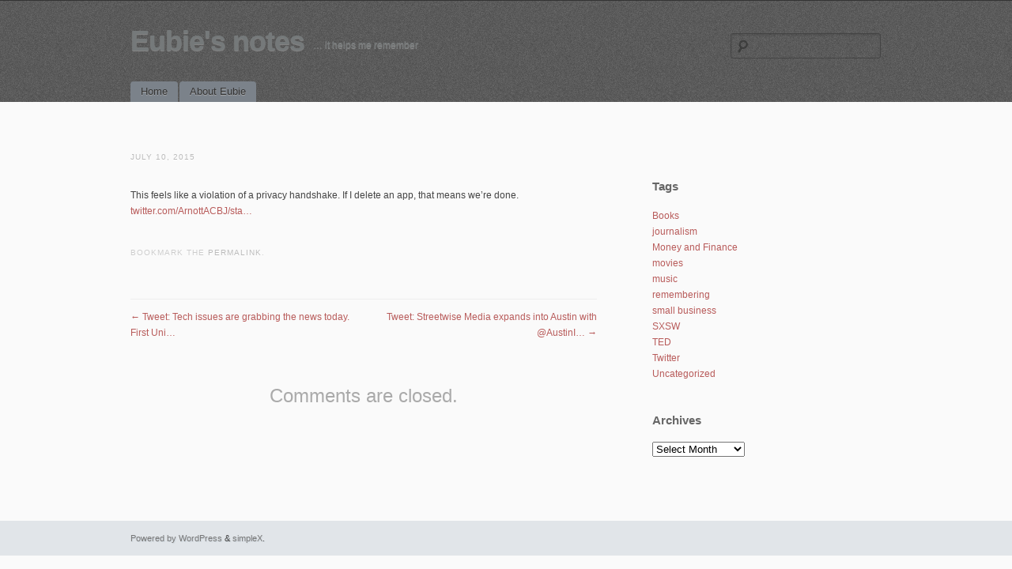

--- FILE ---
content_type: text/html; charset=UTF-8
request_url: https://notes.beneubanks.com/2015/07/tweet-this-feels-like-a-violation-of-a-privacy-handshake/
body_size: 4657
content:
<!DOCTYPE html>
<!--[if IE 6]>
<html id="ie6" lang="en-US">
<![endif]-->
<!--[if IE 7]>
<html id="ie7" lang="en-US">
<![endif]-->
<!--[if IE 8]>
<html id="ie8" lang="en-US">
<![endif]-->
<!--[if !(IE 6) | !(IE 7) | !(IE 8)  ]><!-->
<html lang="en-US">
<!--<![endif]-->
<head>
<meta charset="UTF-8" />
<meta name="viewport" content="initial-scale=1.0, width=device-width" />
<title>Tweet: This feels like a violation of a privacy handshake&#8230; | Eubie&#039;s notes</title>
<link rel="profile" href="http://gmpg.org/xfn/11" />
<link rel="stylesheet" type="text/css" media="all" href="https://notes.beneubanks.com/wp-content/themes/simplex/style.css" />
<link rel="pingback" href="https://notes.beneubanks.com/xmlrpc.php" />
<!--[if lt IE 9]>
<script src="https://notes.beneubanks.com/wp-content/themes/simplex/js/html5.js" type="text/javascript"></script>
<script src="https://notes.beneubanks.com/wp-content/themes/simplex/js/css3-mediaqueries.js"></script>
<![endif]-->
<link rel='dns-prefetch' href='//s.w.org' />
<link rel="alternate" type="application/rss+xml" title="Eubie&#039;s notes &raquo; Feed" href="https://notes.beneubanks.com/feed/" />
<link rel="alternate" type="application/rss+xml" title="Eubie&#039;s notes &raquo; Comments Feed" href="https://notes.beneubanks.com/comments/feed/" />
		<script type="text/javascript">
			window._wpemojiSettings = {"baseUrl":"https:\/\/s.w.org\/images\/core\/emoji\/13.0.0\/72x72\/","ext":".png","svgUrl":"https:\/\/s.w.org\/images\/core\/emoji\/13.0.0\/svg\/","svgExt":".svg","source":{"concatemoji":"https:\/\/notes.beneubanks.com\/wp-includes\/js\/wp-emoji-release.min.js?ver=5.5.17"}};
			!function(e,a,t){var n,r,o,i=a.createElement("canvas"),p=i.getContext&&i.getContext("2d");function s(e,t){var a=String.fromCharCode;p.clearRect(0,0,i.width,i.height),p.fillText(a.apply(this,e),0,0);e=i.toDataURL();return p.clearRect(0,0,i.width,i.height),p.fillText(a.apply(this,t),0,0),e===i.toDataURL()}function c(e){var t=a.createElement("script");t.src=e,t.defer=t.type="text/javascript",a.getElementsByTagName("head")[0].appendChild(t)}for(o=Array("flag","emoji"),t.supports={everything:!0,everythingExceptFlag:!0},r=0;r<o.length;r++)t.supports[o[r]]=function(e){if(!p||!p.fillText)return!1;switch(p.textBaseline="top",p.font="600 32px Arial",e){case"flag":return s([127987,65039,8205,9895,65039],[127987,65039,8203,9895,65039])?!1:!s([55356,56826,55356,56819],[55356,56826,8203,55356,56819])&&!s([55356,57332,56128,56423,56128,56418,56128,56421,56128,56430,56128,56423,56128,56447],[55356,57332,8203,56128,56423,8203,56128,56418,8203,56128,56421,8203,56128,56430,8203,56128,56423,8203,56128,56447]);case"emoji":return!s([55357,56424,8205,55356,57212],[55357,56424,8203,55356,57212])}return!1}(o[r]),t.supports.everything=t.supports.everything&&t.supports[o[r]],"flag"!==o[r]&&(t.supports.everythingExceptFlag=t.supports.everythingExceptFlag&&t.supports[o[r]]);t.supports.everythingExceptFlag=t.supports.everythingExceptFlag&&!t.supports.flag,t.DOMReady=!1,t.readyCallback=function(){t.DOMReady=!0},t.supports.everything||(n=function(){t.readyCallback()},a.addEventListener?(a.addEventListener("DOMContentLoaded",n,!1),e.addEventListener("load",n,!1)):(e.attachEvent("onload",n),a.attachEvent("onreadystatechange",function(){"complete"===a.readyState&&t.readyCallback()})),(n=t.source||{}).concatemoji?c(n.concatemoji):n.wpemoji&&n.twemoji&&(c(n.twemoji),c(n.wpemoji)))}(window,document,window._wpemojiSettings);
		</script>
		<style type="text/css">
img.wp-smiley,
img.emoji {
	display: inline !important;
	border: none !important;
	box-shadow: none !important;
	height: 1em !important;
	width: 1em !important;
	margin: 0 .07em !important;
	vertical-align: -0.1em !important;
	background: none !important;
	padding: 0 !important;
}
</style>
	<link rel='stylesheet' id='wp-block-library-css'  href='https://notes.beneubanks.com/wp-includes/css/dist/block-library/style.min.css?ver=5.5.17' type='text/css' media='all' />
<script type='text/javascript' src='https://notes.beneubanks.com/wp-includes/js/jquery/jquery.js?ver=1.12.4-wp' id='jquery-core-js'></script>
<script type='text/javascript' src='https://notes.beneubanks.com/wp-content/themes/simplex/lib/js/jquery.fitvids.js?ver=5.5.17' id='fitvidsjs-js'></script>
<link rel="https://api.w.org/" href="https://notes.beneubanks.com/wp-json/" /><link rel="alternate" type="application/json" href="https://notes.beneubanks.com/wp-json/wp/v2/posts/7990" /><link rel="EditURI" type="application/rsd+xml" title="RSD" href="https://notes.beneubanks.com/xmlrpc.php?rsd" />
<link rel="wlwmanifest" type="application/wlwmanifest+xml" href="https://notes.beneubanks.com/wp-includes/wlwmanifest.xml" /> 
<link rel='prev' title='Tweet: Tech issues are grabbing the news today. First Uni&#8230;' href='https://notes.beneubanks.com/2015/07/tweet-tech-issues-are-grabbing-the-news-today-first-uni/' />
<link rel='next' title='Tweet: Streetwise Media expands into Austin with @AustinI&#8230;' href='https://notes.beneubanks.com/2015/07/tweet-streetwise-media-expands-into-austin-with-austini/' />
<meta name="generator" content="WordPress 5.5.17" />
<link rel="canonical" href="https://notes.beneubanks.com/2015/07/tweet-this-feels-like-a-violation-of-a-privacy-handshake/" />
<link rel='shortlink' href='https://notes.beneubanks.com/?p=7990' />
<link rel="alternate" type="application/json+oembed" href="https://notes.beneubanks.com/wp-json/oembed/1.0/embed?url=https%3A%2F%2Fnotes.beneubanks.com%2F2015%2F07%2Ftweet-this-feels-like-a-violation-of-a-privacy-handshake%2F" />
<link rel="alternate" type="text/xml+oembed" href="https://notes.beneubanks.com/wp-json/oembed/1.0/embed?url=https%3A%2F%2Fnotes.beneubanks.com%2F2015%2F07%2Ftweet-this-feels-like-a-violation-of-a-privacy-handshake%2F&#038;format=xml" />

	<script type="text/javascript">
		jQuery(document).ready(function(){
			jQuery("#page").fitVids();	 
		});
	</script>	<style type="text/css">
			#site-title a,
		#site-description {
			color: #75797a !important;
		}
		</style>
	
</head>

<body lang="en" class="post-template-default single single-post postid-7990 single-format-status browser-chrome single-author singular">
<div id="page" class="hfeed">
	<header id="branding" role="banner">
		<hgroup>
			<h1 id="site-title"><a href="https://notes.beneubanks.com/" title="Eubie&#039;s notes" rel="home">Eubie&#039;s notes</a></h1>
			<h2 id="site-description">&#8230; it helps me remember</h2>
						
							<form role="search" method="get" id="searchform" class="searchform" action="https://notes.beneubanks.com/">
				<div>
					<label class="screen-reader-text" for="s">Search for:</label>
					<input type="text" value="" name="s" id="s" />
					<input type="submit" id="searchsubmit" value="Search" />
				</div>
			</form>					</hgroup>
		
		<nav id="access" role="navigation">
			<h2 class="assistive-text">Main menu</h2>
			<div class="skip-link screen-reader-text"><a href="#content" title="Skip to content">Skip to content</a></div>

			<div class="menu"><ul>
<li ><a href="https://notes.beneubanks.com/">Home</a></li><li class="page_item page-item-2"><a href="https://notes.beneubanks.com/about/">About Eubie</a></li>
</ul></div>

		</nav><!-- #access -->
		<div class="clear"></div>
	</header><!-- #branding -->

	<div id="main">
		<div id="primary">
			<div id="content" role="main">

			
				
				
<article id="post-7990" class="post-7990 post type-post status-publish format-status hentry category-tweets post_format-post-format-status">
	<header class="entry-header">
				<h2 class="entry-title">Tweet: This feels like a violation of a privacy handshake&#8230;</h2>
		
		<div class="entry-meta">
			<a href="https://notes.beneubanks.com/2015/07/tweet-this-feels-like-a-violation-of-a-privacy-handshake/" title="10:17 am" rel="bookmark" class="entry-date"><time datetime="2015-07-10T10:17:08-04:00" pubdate>July 10, 2015</time></a>		</div><!-- .entry-meta -->
	</header><!-- .entry-header -->

	<div class="entry-content">
				<p>This feels like a violation of a privacy handshake. If I delete an app, that means we&#8217;re done. <a href="https://twitter.com/ArnottACBJ/status/619499741810921472">twitter.com/ArnottACBJ/sta…</a></p>
					</div><!-- .entry-content -->

	<footer class="entry-meta">
				Bookmark the <a href="https://notes.beneubanks.com/2015/07/tweet-this-feels-like-a-violation-of-a-privacy-handshake/" title="Permalink to Tweet: This feels like a violation of a privacy handshake&#8230;" rel="bookmark">permalink</a>.
					</footer><!-- .entry-meta -->
</article><!-- #post-7990 -->

					<nav id="nav-below">
		<h2 class="assistive-text">Post navigation</h2>

		
					<div class="nav-previous"><a href="https://notes.beneubanks.com/2015/07/tweet-tech-issues-are-grabbing-the-news-today-first-uni/" rel="prev"><span class="meta-nav">&larr;</span> Tweet: Tech issues are grabbing the news today. First Uni&#8230;</a></div>			<div class="nav-next"><a href="https://notes.beneubanks.com/2015/07/tweet-streetwise-media-expands-into-austin-with-austini/" rel="next">Tweet: Streetwise Media expands into Austin with @AustinI&#8230; <span class="meta-nav">&rarr;</span></a></div>						
	
	</nav><!-- #nav-below -->
	
						<div id="comments">
	
	
			<p class="nocomments">Comments are closed.</p>
	
	
</div><!-- #comments -->

			
			</div><!-- #content -->
		</div><!-- #primary -->

			<div id="secondary" class="widget-area" role="complementary">
			<aside id="categories-2" class="widget widget_categories"><h3 class="widget-title">Tags</h3>
			<ul>
					<li class="cat-item cat-item-4"><a href="https://notes.beneubanks.com/category/books/">Books</a>
</li>
	<li class="cat-item cat-item-568"><a href="https://notes.beneubanks.com/category/journalism/">journalism</a>
</li>
	<li class="cat-item cat-item-3"><a href="https://notes.beneubanks.com/category/money-and-finance/">Money and Finance</a>
</li>
	<li class="cat-item cat-item-8"><a href="https://notes.beneubanks.com/category/movies/">movies</a>
</li>
	<li class="cat-item cat-item-6"><a href="https://notes.beneubanks.com/category/music/">music</a>
</li>
	<li class="cat-item cat-item-9"><a href="https://notes.beneubanks.com/category/remembering/">remembering</a>
</li>
	<li class="cat-item cat-item-11"><a href="https://notes.beneubanks.com/category/small-business/">small business</a>
</li>
	<li class="cat-item cat-item-571"><a href="https://notes.beneubanks.com/category/sxsw/">SXSW</a>
</li>
	<li class="cat-item cat-item-12"><a href="https://notes.beneubanks.com/category/ted/">TED</a>
</li>
	<li class="cat-item cat-item-7"><a href="https://notes.beneubanks.com/category/tweets/">Twitter</a>
</li>
	<li class="cat-item cat-item-1"><a href="https://notes.beneubanks.com/category/uncategorized/">Uncategorized</a>
</li>
			</ul>

			</aside><aside id="archives-2" class="widget widget_archive"><h3 class="widget-title">Archives</h3>		<label class="screen-reader-text" for="archives-dropdown-2">Archives</label>
		<select id="archives-dropdown-2" name="archive-dropdown">
			
			<option value="">Select Month</option>
				<option value='https://notes.beneubanks.com/2020/10/'> October 2020 </option>
	<option value='https://notes.beneubanks.com/2020/09/'> September 2020 </option>
	<option value='https://notes.beneubanks.com/2019/08/'> August 2019 </option>
	<option value='https://notes.beneubanks.com/2019/07/'> July 2019 </option>
	<option value='https://notes.beneubanks.com/2019/05/'> May 2019 </option>
	<option value='https://notes.beneubanks.com/2018/12/'> December 2018 </option>
	<option value='https://notes.beneubanks.com/2017/12/'> December 2017 </option>
	<option value='https://notes.beneubanks.com/2017/04/'> April 2017 </option>
	<option value='https://notes.beneubanks.com/2016/11/'> November 2016 </option>
	<option value='https://notes.beneubanks.com/2016/04/'> April 2016 </option>
	<option value='https://notes.beneubanks.com/2015/09/'> September 2015 </option>
	<option value='https://notes.beneubanks.com/2015/08/'> August 2015 </option>
	<option value='https://notes.beneubanks.com/2015/07/'> July 2015 </option>
	<option value='https://notes.beneubanks.com/2015/06/'> June 2015 </option>
	<option value='https://notes.beneubanks.com/2015/05/'> May 2015 </option>
	<option value='https://notes.beneubanks.com/2015/04/'> April 2015 </option>
	<option value='https://notes.beneubanks.com/2015/03/'> March 2015 </option>
	<option value='https://notes.beneubanks.com/2015/02/'> February 2015 </option>
	<option value='https://notes.beneubanks.com/2015/01/'> January 2015 </option>
	<option value='https://notes.beneubanks.com/2014/12/'> December 2014 </option>
	<option value='https://notes.beneubanks.com/2014/11/'> November 2014 </option>
	<option value='https://notes.beneubanks.com/2014/10/'> October 2014 </option>
	<option value='https://notes.beneubanks.com/2014/09/'> September 2014 </option>
	<option value='https://notes.beneubanks.com/2014/08/'> August 2014 </option>
	<option value='https://notes.beneubanks.com/2014/07/'> July 2014 </option>
	<option value='https://notes.beneubanks.com/2014/06/'> June 2014 </option>
	<option value='https://notes.beneubanks.com/2014/05/'> May 2014 </option>
	<option value='https://notes.beneubanks.com/2014/04/'> April 2014 </option>
	<option value='https://notes.beneubanks.com/2014/03/'> March 2014 </option>
	<option value='https://notes.beneubanks.com/2014/02/'> February 2014 </option>
	<option value='https://notes.beneubanks.com/2014/01/'> January 2014 </option>
	<option value='https://notes.beneubanks.com/2013/12/'> December 2013 </option>
	<option value='https://notes.beneubanks.com/2013/11/'> November 2013 </option>
	<option value='https://notes.beneubanks.com/2013/10/'> October 2013 </option>
	<option value='https://notes.beneubanks.com/2013/09/'> September 2013 </option>
	<option value='https://notes.beneubanks.com/2013/08/'> August 2013 </option>
	<option value='https://notes.beneubanks.com/2013/07/'> July 2013 </option>
	<option value='https://notes.beneubanks.com/2013/06/'> June 2013 </option>
	<option value='https://notes.beneubanks.com/2013/05/'> May 2013 </option>
	<option value='https://notes.beneubanks.com/2013/04/'> April 2013 </option>
	<option value='https://notes.beneubanks.com/2013/03/'> March 2013 </option>
	<option value='https://notes.beneubanks.com/2013/02/'> February 2013 </option>
	<option value='https://notes.beneubanks.com/2013/01/'> January 2013 </option>
	<option value='https://notes.beneubanks.com/2012/12/'> December 2012 </option>
	<option value='https://notes.beneubanks.com/2012/11/'> November 2012 </option>
	<option value='https://notes.beneubanks.com/2012/10/'> October 2012 </option>
	<option value='https://notes.beneubanks.com/2012/09/'> September 2012 </option>
	<option value='https://notes.beneubanks.com/2012/08/'> August 2012 </option>
	<option value='https://notes.beneubanks.com/2012/07/'> July 2012 </option>
	<option value='https://notes.beneubanks.com/2012/06/'> June 2012 </option>
	<option value='https://notes.beneubanks.com/2012/05/'> May 2012 </option>
	<option value='https://notes.beneubanks.com/2012/04/'> April 2012 </option>
	<option value='https://notes.beneubanks.com/2012/03/'> March 2012 </option>
	<option value='https://notes.beneubanks.com/2012/02/'> February 2012 </option>
	<option value='https://notes.beneubanks.com/2012/01/'> January 2012 </option>
	<option value='https://notes.beneubanks.com/2011/12/'> December 2011 </option>
	<option value='https://notes.beneubanks.com/2011/11/'> November 2011 </option>
	<option value='https://notes.beneubanks.com/2011/10/'> October 2011 </option>
	<option value='https://notes.beneubanks.com/2011/09/'> September 2011 </option>
	<option value='https://notes.beneubanks.com/2011/08/'> August 2011 </option>
	<option value='https://notes.beneubanks.com/2011/07/'> July 2011 </option>
	<option value='https://notes.beneubanks.com/2011/06/'> June 2011 </option>
	<option value='https://notes.beneubanks.com/2011/05/'> May 2011 </option>
	<option value='https://notes.beneubanks.com/2011/04/'> April 2011 </option>
	<option value='https://notes.beneubanks.com/2011/03/'> March 2011 </option>
	<option value='https://notes.beneubanks.com/2011/02/'> February 2011 </option>
	<option value='https://notes.beneubanks.com/2011/01/'> January 2011 </option>
	<option value='https://notes.beneubanks.com/2010/12/'> December 2010 </option>
	<option value='https://notes.beneubanks.com/2010/11/'> November 2010 </option>
	<option value='https://notes.beneubanks.com/2010/10/'> October 2010 </option>
	<option value='https://notes.beneubanks.com/2010/09/'> September 2010 </option>
	<option value='https://notes.beneubanks.com/2010/08/'> August 2010 </option>
	<option value='https://notes.beneubanks.com/2010/07/'> July 2010 </option>
	<option value='https://notes.beneubanks.com/2010/06/'> June 2010 </option>
	<option value='https://notes.beneubanks.com/2010/05/'> May 2010 </option>
	<option value='https://notes.beneubanks.com/2010/04/'> April 2010 </option>
	<option value='https://notes.beneubanks.com/2010/03/'> March 2010 </option>
	<option value='https://notes.beneubanks.com/2010/02/'> February 2010 </option>
	<option value='https://notes.beneubanks.com/2010/01/'> January 2010 </option>
	<option value='https://notes.beneubanks.com/2009/12/'> December 2009 </option>
	<option value='https://notes.beneubanks.com/2009/11/'> November 2009 </option>
	<option value='https://notes.beneubanks.com/2009/10/'> October 2009 </option>
	<option value='https://notes.beneubanks.com/2009/09/'> September 2009 </option>
	<option value='https://notes.beneubanks.com/2009/08/'> August 2009 </option>
	<option value='https://notes.beneubanks.com/2009/07/'> July 2009 </option>
	<option value='https://notes.beneubanks.com/2009/06/'> June 2009 </option>
	<option value='https://notes.beneubanks.com/2009/05/'> May 2009 </option>
	<option value='https://notes.beneubanks.com/2009/04/'> April 2009 </option>
	<option value='https://notes.beneubanks.com/2009/03/'> March 2009 </option>
	<option value='https://notes.beneubanks.com/2009/02/'> February 2009 </option>
	<option value='https://notes.beneubanks.com/2009/01/'> January 2009 </option>
	<option value='https://notes.beneubanks.com/2008/12/'> December 2008 </option>
	<option value='https://notes.beneubanks.com/2008/11/'> November 2008 </option>
	<option value='https://notes.beneubanks.com/2008/10/'> October 2008 </option>
	<option value='https://notes.beneubanks.com/2008/09/'> September 2008 </option>
	<option value='https://notes.beneubanks.com/2008/08/'> August 2008 </option>
	<option value='https://notes.beneubanks.com/2008/07/'> July 2008 </option>
	<option value='https://notes.beneubanks.com/2008/06/'> June 2008 </option>
	<option value='https://notes.beneubanks.com/2008/05/'> May 2008 </option>
	<option value='https://notes.beneubanks.com/2008/04/'> April 2008 </option>
	<option value='https://notes.beneubanks.com/2008/03/'> March 2008 </option>
	<option value='https://notes.beneubanks.com/2008/02/'> February 2008 </option>
	<option value='https://notes.beneubanks.com/2008/01/'> January 2008 </option>
	<option value='https://notes.beneubanks.com/2007/12/'> December 2007 </option>
	<option value='https://notes.beneubanks.com/2007/11/'> November 2007 </option>
	<option value='https://notes.beneubanks.com/2007/10/'> October 2007 </option>
	<option value='https://notes.beneubanks.com/2007/09/'> September 2007 </option>
	<option value='https://notes.beneubanks.com/2007/08/'> August 2007 </option>
	<option value='https://notes.beneubanks.com/2007/07/'> July 2007 </option>
	<option value='https://notes.beneubanks.com/2007/06/'> June 2007 </option>
	<option value='https://notes.beneubanks.com/2007/05/'> May 2007 </option>
	<option value='https://notes.beneubanks.com/2007/04/'> April 2007 </option>
	<option value='https://notes.beneubanks.com/2007/03/'> March 2007 </option>
	<option value='https://notes.beneubanks.com/2007/02/'> February 2007 </option>
	<option value='https://notes.beneubanks.com/2007/01/'> January 2007 </option>
	<option value='https://notes.beneubanks.com/2006/12/'> December 2006 </option>
	<option value='https://notes.beneubanks.com/2006/11/'> November 2006 </option>
	<option value='https://notes.beneubanks.com/2006/10/'> October 2006 </option>
	<option value='https://notes.beneubanks.com/2006/09/'> September 2006 </option>
	<option value='https://notes.beneubanks.com/2006/08/'> August 2006 </option>
	<option value='https://notes.beneubanks.com/2006/07/'> July 2006 </option>
	<option value='https://notes.beneubanks.com/2006/06/'> June 2006 </option>
	<option value='https://notes.beneubanks.com/2006/05/'> May 2006 </option>
	<option value='https://notes.beneubanks.com/2006/04/'> April 2006 </option>
	<option value='https://notes.beneubanks.com/2006/02/'> February 2006 </option>
	<option value='https://notes.beneubanks.com/2006/01/'> January 2006 </option>
	<option value='https://notes.beneubanks.com/2005/12/'> December 2005 </option>
	<option value='https://notes.beneubanks.com/2005/11/'> November 2005 </option>
	<option value='https://notes.beneubanks.com/2005/10/'> October 2005 </option>
	<option value='https://notes.beneubanks.com/2005/09/'> September 2005 </option>
	<option value='https://notes.beneubanks.com/2005/08/'> August 2005 </option>
	<option value='https://notes.beneubanks.com/2005/07/'> July 2005 </option>
	<option value='https://notes.beneubanks.com/2005/06/'> June 2005 </option>
	<option value='https://notes.beneubanks.com/2005/04/'> April 2005 </option>
	<option value='https://notes.beneubanks.com/2005/03/'> March 2005 </option>
	<option value='https://notes.beneubanks.com/2005/02/'> February 2005 </option>
	<option value='https://notes.beneubanks.com/2005/01/'> January 2005 </option>
	<option value='https://notes.beneubanks.com/2004/12/'> December 2004 </option>
	<option value='https://notes.beneubanks.com/2004/11/'> November 2004 </option>
	<option value='https://notes.beneubanks.com/2004/10/'> October 2004 </option>
	<option value='https://notes.beneubanks.com/2004/09/'> September 2004 </option>
	<option value='https://notes.beneubanks.com/2004/08/'> August 2004 </option>
	<option value='https://notes.beneubanks.com/2004/07/'> July 2004 </option>
	<option value='https://notes.beneubanks.com/2004/06/'> June 2004 </option>
	<option value='https://notes.beneubanks.com/2004/05/'> May 2004 </option>
	<option value='https://notes.beneubanks.com/2004/04/'> April 2004 </option>
	<option value='https://notes.beneubanks.com/2004/03/'> March 2004 </option>
	<option value='https://notes.beneubanks.com/2004/02/'> February 2004 </option>
	<option value='https://notes.beneubanks.com/2004/01/'> January 2004 </option>
	<option value='https://notes.beneubanks.com/2003/12/'> December 2003 </option>
	<option value='https://notes.beneubanks.com/2003/11/'> November 2003 </option>

		</select>

<script type="text/javascript">
/* <![CDATA[ */
(function() {
	var dropdown = document.getElementById( "archives-dropdown-2" );
	function onSelectChange() {
		if ( dropdown.options[ dropdown.selectedIndex ].value !== '' ) {
			document.location.href = this.options[ this.selectedIndex ].value;
		}
	}
	dropdown.onchange = onSelectChange;
})();
/* ]]> */
</script>
			</aside>		</div><!-- #secondary .widget-area -->
	
	</div><!-- #main -->
	
	
	<footer id="colophon" role="contentinfo">
		<div id="site-generator">
						<a href="http://wordpress.org/" title="Semantic Personal Publishing Platform" rel="generator">Powered by WordPress</a> &amp;	<a href="http://wpshoppe.com/" title="Minimalist WordPress Themes" rel="generator">simpleX</a>.
					
		</div>
	</footer><!-- #colophon -->
	
		
</div><!-- #page -->

<script type='text/javascript' src='https://notes.beneubanks.com/wp-includes/js/wp-embed.min.js?ver=5.5.17' id='wp-embed-js'></script>

</body>
</html>